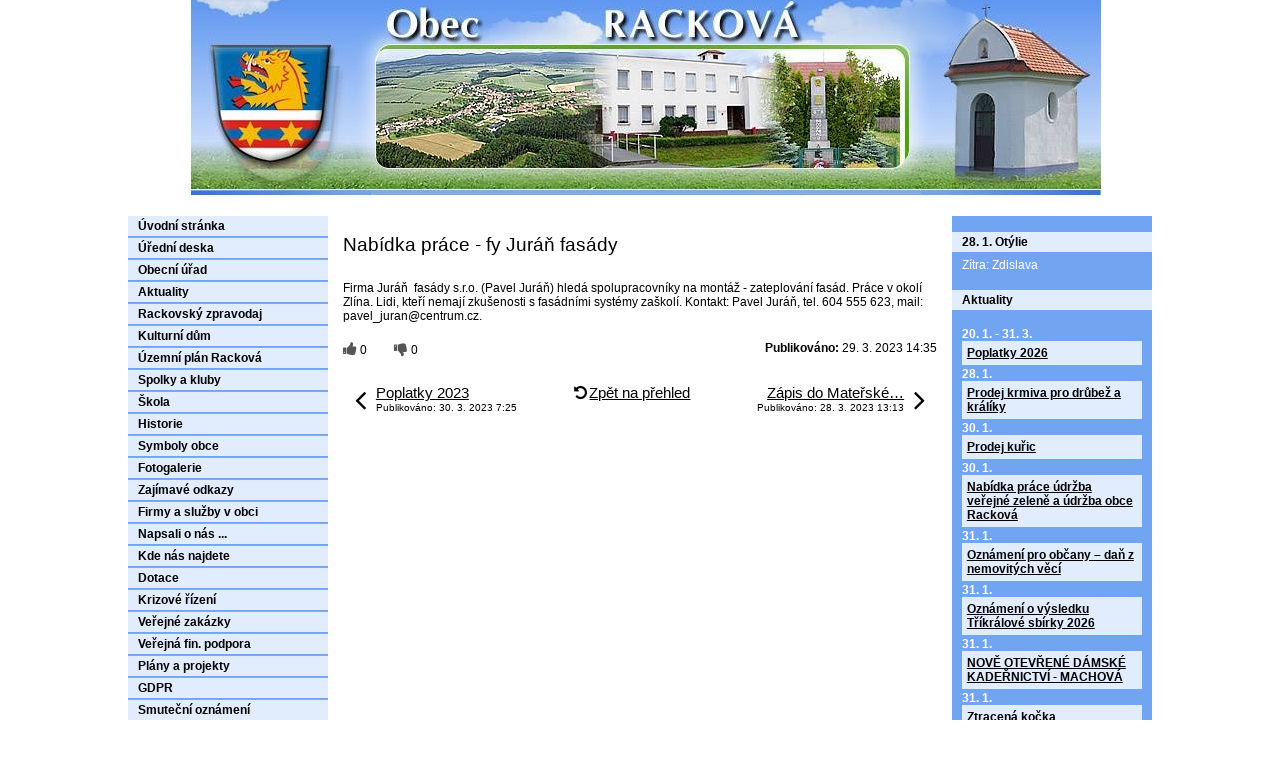

--- FILE ---
content_type: text/html; charset=utf-8
request_url: http://www.rackova.cz/index.php?id=742294&action=detail&oid=3298335&nid=4422
body_size: 5733
content:
<!DOCTYPE html>
<html lang="cs" data-lang-system="cs">
	<head>



		<!--[if IE]><meta http-equiv="X-UA-Compatible" content="IE=EDGE"><![endif]-->
			<meta http-equiv="content-type" content="text/html; charset=utf-8" />
			<meta name="robots" content="index,follow" />
			<meta name="author" content="Antee s.r.o." />
			<meta name="description" content="Firma Juráň  fasády s.r.o. (Pavel Juráň) hledá spolupracovníky na montáž - zateplování fasád. Práce v okolí Zlína. Lidi, kteří nemají zkušenosti s fasádními systémy zaškolí. Kontakt: Pavel Juráň, tel. 604 555 623, mail: pavel_juran@centrum.cz.  " />
			<meta name="keywords" content="Racková, Obec Racková, obec, státní správa" />
<title>Nabídka práce - fy Juráň fasády | Obec Racková</title>

		<link rel="stylesheet" type="text/css" href="https://cdn.antee.cz/jqueryui/1.8.20/css/smoothness/jquery-ui-1.8.20.custom.css?v=2" integrity="sha384-969tZdZyQm28oZBJc3HnOkX55bRgehf7P93uV7yHLjvpg/EMn7cdRjNDiJ3kYzs4" crossorigin="anonymous" />
		<link rel="stylesheet" type="text/css" href="/style.php?nid=QUFHRw==&amp;ver=1768399196" />
		<link rel="stylesheet" type="text/css" href="/css/libs.css?ver=1768399900" />

		<script src="/js/jquery/jquery-3.0.0.min.js" ></script>
		<script src="/js/jquery/jquery-migrate-3.1.0.min.js" ></script>
		<script src="/js/jquery/jquery-ui.min.js" ></script>
		<script src="/js/jquery/jquery.ui.touch-punch.min.js" ></script>
		<script src="/js/libs.min.js?ver=1768399900" ></script>
		<script src="/js/ipo.min.js?ver=1768399889" ></script>
			<script src="/js/locales/cs.js?ver=1768399196" ></script>


		<link href="/index.php?action=atom&amp;nid=4422&amp;lid=cs&amp;oid=1242942" type="application/atom+xml" rel="alternate" title="Úřední deska archiv">
		<link href="/index.php?action=atom&amp;nid=4422&amp;lid=cs&amp;oid=3182435" type="application/atom+xml" rel="alternate" title="Úřední deska">
		<link href="/index.php?action=atom&amp;nid=4422&amp;lid=cs&amp;oid=3298335" type="application/atom+xml" rel="alternate" title="Aktuality">
	</head>

	<body id="page3298335" class="subpage3298335"
			
			data-nid="4422"
			data-lid="CZ"
			data-oid="3298335"
			data-layout-pagewidth="594"
			
			data-slideshow-timer="3"
			 data-ipo-article-id="742294"
						
>



						<div id="ipocontainer">
			<div id="ipotopmenuwrapper">

				<div id="ipotopmenu">
					<div class="cleartop"></div>
				</div>
			</div>



			<div id="ipoheader">

				
<a href="/" class="header-logo"><img src="/image.php?nid=4422&amp;oid=12991171&amp;width=1024&amp;height=216" width="1024" height="216" alt=""></a>
			</div>

			<div id="ipomain">
				
				<div id="ipomainframe">
					<div id="ipopage">
						<div class="ipopagetext">
							<div class="blog view-detail">
								
								<h1>Nabídka práce - fy Juráň fasády</h1>

<div id="snippet--flash"></div>
								
																	

<hr class="cleaner">




<hr class="cleaner">

<div class="article">
	

	<div class="paragraph text clearfix">
<p>Firma Juráň  fasády s.r.o. (Pavel Juráň) hledá spolupracovníky na montáž - zateplování fasád. Práce v okolí Zlína. Lidi, kteří nemají zkušenosti s fasádními systémy zaškolí. Kontakt: Pavel Juráň, tel. 604 555 623, mail: pavel_juran@centrum.cz.  </p>	</div>
		
<div id="snippet--images"><div class="images clearfix">

	</div>
</div>


<div id="snippet--uploader"></div>			<div class="article-footer">
							<div id="snippet-assessment-assessment748595"><div class="ratings">
	<div class="ratings-item">
		<a class="like ajax" href="/index.php?assessment-id=748595&amp;assessment-value=1&amp;id=742294&amp;action=detail&amp;do=assessment-assess&amp;oid=3298335&amp;nid=4422" title="líbí se mi" rel="nofollow"><i class="fa fa-thumbs-up"></i></a>
		<span title="0 lidem se toto líbí">0</span>
	</div>
	<div class="ratings-item">
		<a class="dislike ajax" href="/index.php?assessment-id=748595&amp;assessment-value=0&amp;id=742294&amp;action=detail&amp;do=assessment-assess&amp;oid=3298335&amp;nid=4422" title="nelíbí se mi" rel="nofollow"><i class="fa fa-thumbs-down"></i></a>
		<span title="0 lidem se toto nelíbí">0</span>
	</div>
</div>
</div>						<div class="published"><span>Publikováno:</span> 29. 3. 2023 14:35</div>

					</div>
	
</div>

<hr class="cleaner">
<div class="content-paginator clearfix">
	<span class="linkprev">
		<a href="/index.php?id=742549&amp;action=detail&amp;oid=3298335&amp;nid=4422">

			<span class="linkprev-chevron">
				<i class="fa fa-angle-left"></i>
			</span>
			<span class="linkprev-text">
				<span class="linkprev-title">Poplatky 2023</span>
				<span class="linkprev-date">Publikováno: 30. 3. 2023 7:25</span>
			</span>
		</a>
	</span>
	<span class="linkback">
		<a href='/index.php?nid=4422&amp;lid=cs&amp;oid=3298335'>
			<span class="linkback-chevron">
				<i class="fa fa-undo"></i>
			</span>
			<span class="linkback-text">
				<span>Zpět na přehled</span>
			</span>
		</a>
	</span>
	<span class="linknext">
		<a href="/index.php?id=741741&amp;action=detail&amp;oid=3298335&amp;nid=4422">

			<span class="linknext-chevron">
				<i class="fa fa-angle-right"></i>
			</span>
			<span class="linknext-text">
				<span class="linknext-title">Zápis do Mateřské…</span>
				<span class="linknext-date">Publikováno: 28. 3. 2023 13:13</span>
			</span>
		</a>
	</span>
</div>

		
															</div>
						</div>
					</div>


										<div id="ipoleftblock">
												<div id="ipomenu">
<h4 class="hiddenMenu">Menu</h4>
<ul id="iposubmenu565632"><li id="ipomenu577185"><a href="/">Úvodní stránka</a></li><li class="submenu1" id="ipomenu3182435"><a href="/index.php?nid=4422&amp;lid=cs&amp;oid=3182435">Úřední deska</a></li><li class="submenu1" id="ipomenu577186"><a href="/index.php?nid=4422&amp;lid=cs&amp;oid=577186">Obecní úřad</a><ul id="iposubmenu577186"><li id="ipomenu577188"><a href="/index.php?nid=4422&amp;lid=cs&amp;oid=577188">Základní informace</a></li><li id="ipomenu577189"><a href="/index.php?nid=4422&amp;lid=cs&amp;oid=577189">Složení zastupitelstva obce</a></li><li id="ipomenu4371065"><a href="/index.php?nid=4422&amp;lid=cs&amp;oid=4371065">Povinně zveřejňované informace</a></li><li class="submenu2" id="ipomenu577190"><a href="/index.php?nid=4422&amp;lid=cs&amp;oid=577190">Poskytování informací, příjem podání</a><ul id="iposubmenu577190"><li id="ipomenu4915442"><a href="/index.php?nid=4422&amp;lid=cs&amp;oid=4915442">Vyřízené žádosti dle zákona 106/1999 Sb.</a></li></ul></li><li id="ipomenu4125770"><a href="/index.php?nid=4422&amp;lid=cs&amp;oid=4125770">Vyhlášky, opatření obecné povahy, zákony ...</a></li><li id="ipomenu577192"><a href="/index.php?nid=4422&amp;lid=cs&amp;oid=577192">Rozpočet</a></li><li id="ipomenu809056"><a href="/index.php?nid=4422&amp;lid=cs&amp;oid=809056">Evidence obyvatel</a></li><li id="ipomenu577208"><a href="/index.php?nid=4422&amp;lid=cs&amp;oid=577208">Elektronická podatelna</a></li><li id="ipomenu788849"><a href="/index.php?nid=4422&amp;lid=cs&amp;oid=788849">Formuláře, žádosti</a></li><li class="submenu2" id="ipomenu1250035"><a href="/index.php?nid=4422&amp;lid=cs&amp;oid=1250035">Registr oznámení</a></li></ul></li><li id="ipomenu3298335"><a href="/index.php?nid=4422&amp;lid=cs&amp;oid=3298335" class="active">Aktuality</a></li><li id="ipomenu7379063"><a href="/index.php?nid=4422&amp;lid=cs&amp;oid=7379063">Rackovský zpravodaj</a></li><li class="submenu1" id="ipomenu7804072"><a href="/index.php?nid=4422&amp;lid=cs&amp;oid=7804072">Kulturní dům</a><ul id="iposubmenu7804072"><li id="ipomenu7833464"><a href="/index.php?nid=4422&amp;lid=cs&amp;oid=7833464">Fotografie</a></li></ul></li><li id="ipomenu3541410"><a href="/index.php?nid=4422&amp;lid=cs&amp;oid=3541410">Územní plán Racková</a></li><li class="submenu1" id="ipomenu577256"><a href="/index.php?nid=4422&amp;lid=cs&amp;oid=577256">Spolky a kluby</a><ul id="iposubmenu577256"><li id="ipomenu577381"><a href="/index.php?nid=4422&amp;lid=cs&amp;oid=577381">TJ sokol Racková</a></li><li id="ipomenu577386"><a href="/index.php?nid=4422&amp;lid=cs&amp;oid=577386">Sbor dobrovolných hasičů</a></li><li id="ipomenu577389"><a href="/index.php?nid=4422&amp;lid=cs&amp;oid=577389">KDU - ČSL</a></li><li id="ipomenu577392"><a href="/index.php?nid=4422&amp;lid=cs&amp;oid=577392">Český červený kříž</a></li><li id="ipomenu577393"><a href="/index.php?nid=4422&amp;lid=cs&amp;oid=577393">Český zahrádkářský svaz</a></li><li id="ipomenu577397"><a href="/index.php?nid=4422&amp;lid=cs&amp;oid=577397">Myslivost v Rackové</a></li></ul></li><li id="ipomenu577403"><a href="/index.php?nid=4422&amp;lid=cs&amp;oid=577403">Škola</a></li><li id="ipomenu577257"><a href="/index.php?nid=4422&amp;lid=cs&amp;oid=577257">Historie</a></li><li id="ipomenu577373"><a href="/index.php?nid=4422&amp;lid=cs&amp;oid=577373">Symboly obce</a></li><li id="ipomenu577262"><a href="/index.php?nid=4422&amp;lid=cs&amp;oid=577262">Fotogalerie</a></li><li id="ipomenu1595758"><a href="/index.php?nid=4422&amp;lid=cs&amp;oid=1595758">Zajímavé odkazy</a></li><li id="ipomenu577258"><a href="/index.php?nid=4422&amp;lid=cs&amp;oid=577258">Firmy  a služby v obci</a></li><li id="ipomenu1897414"><a href="/index.php?nid=4422&amp;lid=cs&amp;oid=1897414">Napsali o nás ...</a></li><li id="ipomenu577259"><a href="/index.php?nid=4422&amp;lid=cs&amp;oid=577259">Kde nás najdete</a></li><li id="ipomenu2995905"><a href="/index.php?nid=4422&amp;lid=cs&amp;oid=2995905">Dotace</a></li><li id="ipomenu3834119"><a href="/index.php?nid=4422&amp;lid=cs&amp;oid=3834119">Krizové řízení</a></li><li id="ipomenu4381355"><a href="/index.php?nid=4422&amp;lid=cs&amp;oid=4381355">Veřejné zakázky</a></li><li id="ipomenu4422900"><a href="/index.php?nid=4422&amp;lid=cs&amp;oid=4422900">Veřejná fin. podpora</a></li><li id="ipomenu6059094"><a href="/index.php?nid=4422&amp;lid=cs&amp;oid=6059094">Plány a projekty</a></li><li id="ipomenu6299676"><a href="/index.php?nid=4422&amp;lid=cs&amp;oid=6299676">GDPR</a></li><li id="ipomenu8686435"><a href="/index.php?nid=4422&amp;lid=cs&amp;oid=8686435">Smuteční oznámení</a></li><li id="ipomenu12018317"><a href="/index.php?nid=4422&amp;lid=cs&amp;oid=12018317">Odpady</a></li></ul>
							<div class="hrclear"></div>
														<div class="hrclear"></div>
						</div>
						
						<div id="ipoleftblockin">
							<div class="ipolefttext">
								<div class="column-message">
	<div class="paragraph">
					<h4 class="newsheader"><span style="color: #ff0000;">Termíny svozů komunálního odpadu 2026</span></h4>
<p><a href="/image.php?nid=4422&amp;oid=12998038&amp;width=900" class="image-detail"><img src="/image.php?nid=4422&amp;oid=12998038&amp;width=166&amp;height=128" alt="Racková_page-0001.jpg" class="show-detail" width="166" height="128"></a></p>
<p><a href="/file.php?nid=4422&amp;oid=12998042">Termín svozu odpadů 2026 - verze k tisku</a></p>
<p> </p>
<h4 class="newsheader"><a style="background-color: inherit;" href="https://www.kntb.cz/darci-krve"><img src="/image.php?nid=4422&amp;oid=12991217&amp;width=166&amp;height=166" alt="425390579_902632991652465_3584015016589656444_n.jpg" width="166" height="166"></a></h4>
<p> </p>
			</div>
</div>
							</div>
						</div>
					</div>
					

										<div id="iporightblock">
						<div class="iporighttext">
							<div id="ipoNameDay">
	<h4 class="newsheader"><span class="date-today">28. 1.</span> <span class='name-today'>Otýlie</span></h4>
	<div class="newsbody">Zítra: <span class='name-tomorrow'>Zdislava</span></div>
</div>
<div class="blog-news" id="blog-column-box-3298335">

	<h4 class="newsheader">Aktuality</h4>
	<div class="newsbody">
		<ul class="thumbnail">
			<li>

					<span class="due">
						20. 1.
							- 31. 3.
					</span>
				<a href="/index.php?id=1116419&amp;action=detail&amp;oid=3298335&amp;nid=4422">Poplatky 2026</a>
				<hr class="cleaner">
			</li>
			<li>

					<span class="due">
						28. 1.
					</span>
				<a href="/index.php?id=1119296&amp;action=detail&amp;oid=3298335&amp;nid=4422">Prodej krmiva pro drůbež a králíky</a>
				<hr class="cleaner">
			</li>
			<li>

					<span class="due">
						30. 1.
					</span>
				<a href="/index.php?id=1119298&amp;action=detail&amp;oid=3298335&amp;nid=4422">Prodej kuřic</a>
				<hr class="cleaner">
			</li>
			<li>

					<span class="due">
						30. 1.
					</span>
				<a href="/index.php?id=1116908&amp;action=detail&amp;oid=3298335&amp;nid=4422">Nabídka práce údržba veřejné zeleně a údržba obce Racková</a>
				<hr class="cleaner">
			</li>
			<li>

					<span class="due">
						31. 1.
					</span>
				<a href="/index.php?id=1109807&amp;action=detail&amp;oid=3298335&amp;nid=4422">Oznámení pro občany – daň z nemovitých věcí</a>
				<hr class="cleaner">
			</li>
			<li>

					<span class="due">
						31. 1.
					</span>
				<a href="/index.php?id=1115584&amp;action=detail&amp;oid=3298335&amp;nid=4422">Oznámení o výsledku Tříkrálové sbírky 2026</a>
				<hr class="cleaner">
			</li>
			<li>

					<span class="due">
						31. 1.
					</span>
				<a href="/index.php?id=1116101&amp;action=detail&amp;oid=3298335&amp;nid=4422">NOVĚ OTEVŘENÉ DÁMSKÉ KADEŘNICTVÍ - MACHOVÁ</a>
				<hr class="cleaner">
			</li>
			<li>

					<span class="due">
						31. 1.
					</span>
				<a href="/index.php?id=1119728&amp;action=detail&amp;oid=3298335&amp;nid=4422">Ztracená kočka</a>
				<hr class="cleaner">
			</li>
			<li>

					<span class="due">
						7. 2.
					</span>
				<a href="/index.php?id=1102926&amp;action=detail&amp;oid=3298335&amp;nid=4422">ČČK - pozvánka na XXX. společenský ples ve Zlíně</a>
				<hr class="cleaner">
			</li>
			<li>

					<span class="due">
						10. 2.
					</span>
				<a href="/index.php?id=1109786&amp;action=detail&amp;oid=3298335&amp;nid=4422">Zápis dětí do 1. ročníku ZŠ Racková</a>
				<hr class="cleaner">
			</li>
			<li>

					<span class="due">
						10. 2.
					</span>
				<a href="/index.php?id=1115743&amp;action=detail&amp;oid=3298335&amp;nid=4422">Odkaz pro přihlášení na zápis do 1. ročníku</a>
				<hr class="cleaner">
			</li>
			<li>

					<span class="due">
						19. 2.
					</span>
				<a href="/index.php?id=1119475&amp;action=detail&amp;oid=3298335&amp;nid=4422">MAS Moštěnka - Setkání pečujících v Holešově</a>
				<hr class="cleaner">
			</li>
			<li>

					<span class="due">
						28. 2.
					</span>
				<a href="/index.php?id=1106418&amp;action=detail&amp;oid=3298335&amp;nid=4422">Upozornění na zimní údržbu komunikací</a>
				<hr class="cleaner">
			</li>
			<li>

					<span class="due">
						31. 12.
					</span>
				<a href="/index.php?id=1086300&amp;action=detail&amp;oid=3298335&amp;nid=4422">Termíny svozu odpadu v roce 2026</a>
				<hr class="cleaner">
			</li>
		</ul>
	</div>
</div>
<div class="column-message">
	<div class="paragraph">
					<h4 class="newsheader"><span style="color: #ff0000;">Hospodaření obce</span></h4>
<p><span style="color: #ff0000;"><a href="https://monitor.statnipokladna.cz/ucetni-jednotka/00284386/">Monitor státní pokladny - OBEC RACKOVÁ</a></span></p>
<h4 class="newsheader"><a href="https://www.idzk.cz/media/files/transportation/timetable/files-355/lv_0000153.pdf"><span style="color: #ff0000;">Aktuální jízdní řády</span></a></h4>
<p><a href="https://www.idzk.cz/media/files/transportation/timetable/files-1860/153.pdf">Jízdní řád linka 153.pdf</a></p>
<h4 class="newsheader"><span style="color: #ff0000;">Aktuální počasí v obci</span></h4>
<p><a href="https://app.weathercloud.net/d4092296269#current">Meteostanice Jiří Vaněk</a></p>
<p> </p>
<h4 class="newsheader"><span style="color: #ff0000;">Povodňový plán obce Racková</span></h4>
<p><a href="http://www.edpp.cz/dpp/rackova"><img src="/image.php?nid=4422&amp;oid=12991275&amp;width=166&amp;height=125" alt="50a9eb5cd5e0f6.055366730 (1).jpg" width="166" height="125"></a></p>
<h4 class="newsheader"> </h4>
<h4 class="newsheader">Místní knihovna</h4>
<p>Otevřena úterý 17:00 - 19:00</p>
<h4 class="newsheader"> </h4>
			</div>
</div>
<div id="ipoCounter">
	<h4 class="newsheader">Návštěvnost stránek</h4>
	<div class="newsbody">617443</div>
</div>
						</div>
					</div>
					

					<div class="hrclear"></div>
					<div id="ipocopyright">
<div class="copyright">
	© 2026 Obec Racková, <a href="mailto:starosta@rackova.cz">Kontaktovat webmastera</a>, <span id="links"><a href="/index.php?nid=4422&amp;lid=cs&amp;oid=2495838">Mapa stránek</a>, <a href="/index.php?nid=4422&amp;lid=cs&amp;oid=2497622">Prohlášení o přístupnosti</a></span><br>ANTEE s.r.o. - <a href="https://www.antee.cz" rel="nofollow">Tvorba webových stránek</a>, Redakční systém IPO
</div>
					</div>
					<div id="ipostatistics">
<script >
	var _paq = _paq || [];
	_paq.push(['disableCookies']);
	_paq.push(['trackPageView']);
	_paq.push(['enableLinkTracking']);
	(function() {
		var u="https://matomo.antee.cz/";
		_paq.push(['setTrackerUrl', u+'piwik.php']);
		_paq.push(['setSiteId', 3304]);
		var d=document, g=d.createElement('script'), s=d.getElementsByTagName('script')[0];
		g.defer=true; g.async=true; g.src=u+'piwik.js'; s.parentNode.insertBefore(g,s);
	})();
</script>
<script >
	$(document).ready(function() {
		$('a[href^="mailto"]').on("click", function(){
			_paq.push(['setCustomVariable', 1, 'Click mailto','Email='+this.href.replace(/^mailto:/i,'') + ' /Page = ' +  location.href,'page']);
			_paq.push(['trackGoal', null]);
			_paq.push(['trackPageView']);
		});

		$('a[href^="tel"]').on("click", function(){
			_paq.push(['setCustomVariable', 1, 'Click telefon','Telefon='+this.href.replace(/^tel:/i,'') + ' /Page = ' +  location.href,'page']);
			_paq.push(['trackPageView']);
		});
	});
</script>
					</div>

					<div id="ipofooter">
						
					</div>
				</div>
			</div>
		</div>
	</body>
</html>
